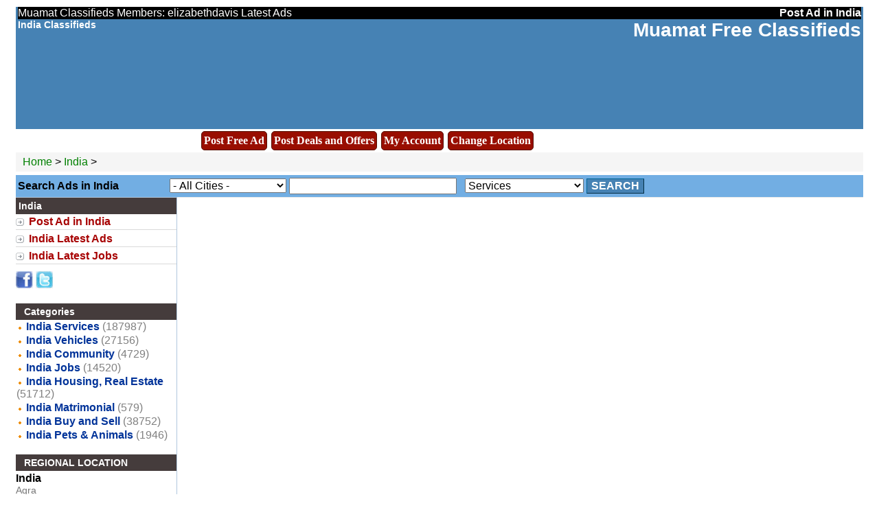

--- FILE ---
content_type: text/html; charset=UTF-8
request_url: https://www.muamat.com/classifieds/members/elizabethdavis
body_size: 20638
content:
<!DOCTYPE HTML PUBLIC "-//W3C//DTD HTML 4.01 Transitional//EN" "http://www.w3.org/TR/html4/loose.dtd">
<html>
<head>
<title>Muamat Classifieds Members: elizabethdavis Latest Ads</title>
<base href="https://www.muamat.com/">
<meta http-equiv="Content-Type" content="text/html; charset=UTF-8">
<meta name="keywords" content="latest classifieds, insurance, services, real estate, jobs, ads, posts, search">
<meta name="description" content="Muamat Featured Member elizabethdavis. Latest ads posted by user elizabethdavis">
<meta name="robots" content="index, follow" />
<META NAME="Author" CONTENT="muamat.com">
<META NAME="copyright" CONTENT="� muamat, Inc.">
<link rel="stylesheet" type="text/css" href="style.css">
<meta name="verify-v1" content="vmELaJs8PHzau2FGKODWHbx0i3QaoS4QK0qx6K+MWV0=" />
<meta name=viewport content="width=device-width, initial-scale=1">
<link rel="stylesheet" href="https://cdnjs.cloudflare.com/ajax/libs/font-awesome/4.7.0/css/font-awesome.min.css">
</head>
<body>
<table ALIGN="center" width="98%" id="header" border="0" cellspacing="0" cellpadding="0" id="header" bgcolor="#4682B4">
 <tr bgcolor="black"><td valign="bottom">
<font color="white">Muamat Classifieds Members: elizabethdavis Latest Ads</font>
</td>
<td align="right" valign="bottom" nowrap>
<a href="https://www.muamat.com/index.php?view=post&cityid=-2&lang=en"><font color="white"><b>Post   Ad in India</b></font> </a>
</td>
</tr>
<tr>

<td valign="top">
<div id="logo">
<a href="https://www.muamat.com/classifieds/-2_India/">
<font color="white">India Classifieds</font></a> 

</div>

</td>


<td align="right" style="color: #123FFF" valign="top" nowrap>
<div id="logo">
<h2><a href="https://www.muamat.com">Muamat  Free Classifieds</a></h2>
</div>
</td>
</tr>
<tr>
<td width="100%" colspan="2" valign="middle" height="110">
<center>

<script async src="https://pagead2.googlesyndication.com/pagead/js/adsbygoogle.js?client=ca-pub-7282965201779371"
     crossorigin="anonymous"></script>
<!-- Muamat-Ads-1 -->
<ins class="adsbygoogle"
     style="display:block"
     data-ad-client="ca-pub-7282965201779371"
     data-ad-slot="3516519394"
     data-ad-format="auto"
     data-full-width-responsive="true"></ins>
<script>
     (adsbygoogle = window.adsbygoogle || []).push({});
</script>


</center>
</td>
</tr>
<tr>
<td align="right" valign="top" height="8">



</td>
</tr></table>

<table ALIGN="center" width="98%" border="0" cellspacing="0" cellpadding="0">
<tr>
<td>
	

<script type="text/javascript">

$(function(){
	$('.dropdown').mouseenter(function(){
		$('.sublinks').stop(false, true).hide();
	
		var submenu = $(this).parent().next();

		submenu.css({
			position:'absolute',
			top: $(this).offset().top + $(this).height() + 'px',
			left: $(this).offset().left + 'px',
			zIndex:1000
		});
		
		submenu.stop().slideDown(300);
		
		submenu.mouseleave(function(){
			$(this).slideUp(300);
		});
	});
});
</script>

  <div id="container">
	

<ul class="mainmenu">
		<li><a href="https://www.muamat.com/index.php?view=post&cityid=-2&lang=en" class="dropdown">Post Free Ad</a></li>

</ul>
<!-- <ul class="mainmenu">
		<li><a href="index.php?view=post&postevent=1&cityid=-2" class="dropdown">Post Free Event</a></li>

</ul> -->

 <ul class="mainmenu">
		<li><a href="https://www.muamat.com/offers/" class="dropdown">Post Deals and Offers</a></li>

</ul>
	<ul class="mainmenu">
         <li>   	<a href="https://www.muamat.com/classifieds/account.html" rel="nofollow">My Account</a></li>
</ul>

<ul class="mainmenu">
		<li><a href="http://www.muamat.com/classifieds/changelocation.html?cityid=-2" class="dropdown">Change Location</a></li>

</ul>


</div>
	<br clear="all"/>
</td>

</tr>
</table>

<table ALIGN="center"  width="98%" border="0" cellpadding="0" cellspacing="0" style="border-collapse: collapse">
  
<tr><td colspan="2">
<table width="100%" border="0" cellpadding="3" cellspacing="0" id="path"><tr><td>			
	
	
		<a href="https://www.muamat.com"> Home</a>
		 > <a href="https://www.muamat.com/classifieds/-2_India/">India</a>
		 > 
		
		
	
</td></tr></table>

</tr></td>
<tr align="center" bgcolor="#72AEE3" valign="middle"><td colspan="2" height="4"></td></tr>
<tr align="center" bgcolor="#72AEE3" valign="middle">
<td align="left" valign="middle" style="padding-left:3px;">
<b>Search   Ads in India</b>&nbsp;
				

</td>
<td align="left" valign="middle">

	<form action="?" method="get">

<input type="hidden" name="lang" value="en">

	

	
	<select name="cityid">
	<option value="-2">- All Cities -</option>

	<option value="53">Agra</option>
<option value="54">Ahmedabad</option>
<option value="1373">Aligarh</option>
<option value="55">Allahabad</option>
<option value="56">Amritsar</option>
<option value="57">Asansol</option>
<option value="1366">Aurangabad</option>
<option value="58">Bangalore</option>
<option value="1370">Bareilly</option>
<option value="59">Bhilai</option>
<option value="60">Bhopal</option>
<option value="1374">Bhubaneswar</option>
<option value="313">Bhuj</option>
<option value="61">Chandigarh</option>
<option value="62">Chennai</option>
<option value="1376">Chittoor</option>
<option value="63">Coimbatore</option>
<option value="1375">Dehradun</option>
<option value="64">Delhi</option>
<option value="65">Dhanbad</option>
<option value="66">Faridabad</option>
<option value="67">Ghaziabad</option>
<option value="314">Gujarat</option>
<option value="316">Gurgaon</option>
<option value="68">Guwahati</option>
<option value="69">Gwalior</option>
<option value="1368">Howrah</option>
<option value="70">Hubli-Dharwar</option>
<option value="71">Hyderabad</option>
<option value="72">Indore</option>
<option value="73">Jabalpur</option>
<option value="74">Jaipur</option>
<option value="315">Jamnagar</option>
<option value="75">Jamshedpur</option>
<option value="76">Jodhpur</option>
<option value="77">Kalyan  Kanpur</option>
<option value="78">Kolkata</option>
<option value="1369">Kota</option>
<option value="79">Lucknow</option>
<option value="80">Ludhiana</option>
<option value="81">Madurai</option>
<option value="312">Mangalore</option>
<option value="82">Meerut</option>
<option value="1371">Moradabad</option>
<option value="83">Mumbai</option>
<option value="1372">Mysore</option>
<option value="84">Nagpur</option>
<option value="85">Nashik</option>
<option value="1367">Navi Mumbai</option>
<option value="103">Other</option>
<option value="86">Patna</option>
<option value="87">Pimpri-Chinchwad</option>
<option value="88">Pune</option>
<option value="1364">Raipur</option>
<option value="89">Rajkot</option>
<option value="90">Ranchi</option>
<option value="92">Shambajinagar</option>
<option value="93">Solapur</option>
<option value="94">Srinagar</option>
<option value="91">Surat</option>
<option value="95">Thana</option>
<option value="96">Thiruvananthapuram</option>
<option value="97">Tiruchirappalli</option>
<option value="98">Ulhasnagar</option>
<option value="99">Vadodara</option>
<option value="100">Varanasi</option>
<option value="1365">Vasai-Virar</option>
<option value="101">Vijayawada</option>
<option value="102">Visakhpatnam</option>

	</select>
	



<input name="search" type="text" size="25" value="">

	
	 &nbsp; 
	<select name="catid">
	<option value="1">Services</option>
<option value="2">Vehicles</option>
<option value="6">Community</option>
<option value="3">Jobs</option>
<option value="4">Housing, Real Estate</option>
<option value="7">Matrimonial</option>
<option value="5">Buy and Sell</option>
<option value="8">Pets & Animals</option>
	<option value="-1">Events</option>
	</select>
	<input type="hidden" name="view" value="ads">



<button type="submit">Search</button>
</form></td>
</tr>
<tr align="center" bgcolor="#72AEE3" valign="middle"><td colspan="2" height="4"></td></tr>


<tr><td>

				</td>
<td>
 

</td>
</tr>
  </table>



<table ALIGN="center" width="98%" border="0" cellspacing="0" cellpadding="0">




<tr>

		

		<td width="200" id="sidebar_left" valign="top">



<h3 class="head1">India</h3>
<div class="arrowlistmenu">

<ul class="categoryitems">
			

			
		

		
						
            <li> <a href="https://www.muamat.com/index.php?view=post&cityid=-2&lang=en">Post Ad in India</a></li>
			

			
			        	<li><a href="https://www.muamat.com/classifieds/-2_India/latest-ads">India Latest Ads</a></li>

		    <li><a href="https://www.muamat.com/classifieds/-2_India/latest-jobs">India Latest Jobs </a></li>

			
            	        


         
		   
		 
        

</ul>
</div>
<!-- <div class="head1" style="white-space:nowrap"> &nbsp; Advertisement</div> 

<a href="http://www.facebook.com/muamat.classifieds" target="_blank">  
<img border="0" src="./images1/fb-icon.gif" alt"Muamat Facebook" width="90" height="20"></a> &nbsp;&nbsp; -->
<!-- Place this tag where you want the +1 button to render -->
<g:plusone annotation="none"></g:plusone>

<!-- Place this render call where appropriate -->
<script type="text/javascript">
  (function() {
    var po = document.createElement('script'); po.type = 'text/javascript'; po.async = true;
    po.src = 'https://apis.google.com/js/plusone.js';
    var s = document.getElementsByTagName('script')[0]; s.parentNode.insertBefore(po, s);
  })();
</script>
<a target="_blank" href="http://www.facebook.com/sharer.php?u=http://www.muamat.com/classifieds/members/elizabethdavis"><img border="0" src="./images1/facebooklink.jpg" width="25" height="25"></a>
<a href="https://twitter.com/share?url=http://www.muamat.com/classifieds/members/elizabethdavis&text=Muamat Classifieds Members: elizabethdavis Latest Ads" target="_blank"><img border="0" src="./images1/twitterlink.jpg" width="25" height="25"></a>





<br>
<br>
<!-- <br>
<div class="head1" style="white-space:nowrap"> &nbsp; Search</div>
			<table width="90%" class="sidebox" cellspacing="0" align="center">
				
				<tr><td>
								</td></tr>
				<tr><td>&nbsp;</td></tr>  
			
<tr>
<td>-->
<!-- </td>
</tr>
		



	</table>  -->

			

			<div class="head1" style="white-space:nowrap"> &nbsp; Categories</div>
			<!-- 	<table width="100%" class="sidebox" cellspacing="0" align="center">  -->
				




<div class="catlist">

	<div class="cat">
	<img src="images1/bullet.gif" style="vertical-align: middle;" title=""> <a href="https://www.muamat.com/classifieds/-2/posts/1_Services/0/">India Services</a>
	<span class="count">(187987)</span>	</div>


	<div class="cat">
	<img src="images1/bullet.gif" style="vertical-align: middle;" title=""> <a href="https://www.muamat.com/classifieds/-2/posts/2_Vehicles/0/">India Vehicles</a>
	<span class="count">(27156)</span>	</div>


	<div class="cat">
	<img src="images1/bullet.gif" style="vertical-align: middle;" title=""> <a href="https://www.muamat.com/classifieds/-2/posts/6_Community/0/">India Community</a>
	<span class="count">(4729)</span>	</div>


	<div class="cat">
	<img src="images1/bullet.gif" style="vertical-align: middle;" title=""> <a href="https://www.muamat.com/classifieds/-2/posts/3_Jobs/0/">India Jobs</a>
	<span class="count">(14520)</span>	</div>


	<div class="cat">
	<img src="images1/bullet.gif" style="vertical-align: middle;" title=""> <a href="https://www.muamat.com/classifieds/-2/posts/4_Housing_Real_Estate/0/">India Housing, Real Estate</a>
	<span class="count">(51712)</span>	</div>


	<div class="cat">
	<img src="images1/bullet.gif" style="vertical-align: middle;" title=""> <a href="https://www.muamat.com/classifieds/-2/posts/7_Matrimonial/0/">India Matrimonial</a>
	<span class="count">(579)</span>	</div>


	<div class="cat">
	<img src="images1/bullet.gif" style="vertical-align: middle;" title=""> <a href="https://www.muamat.com/classifieds/-2/posts/5_Buy_and_Sell/0/">India Buy and Sell</a>
	<span class="count">(38752)</span>	</div>


	<div class="cat">
	<img src="images1/bullet.gif" style="vertical-align: middle;" title=""> <a href="https://www.muamat.com/classifieds/-2/posts/8_Pets_Animals/0/">India Pets & Animals</a>
	<span class="count">(1946)</span>	</div>

			
</div>
<br><!-- <div class="head1" style="white-space:nowrap"> &nbsp; Advertisements</div>  -->

<!-- </td></tr>
</table>  -->
<div class="head1" style="white-space:nowrap"> &nbsp; REGIONAL LOCATION</div>

	<!-- 	<table width="90%" class="sidebox" cellspacing="0" align="center">
				

				<tr><td> -->

 


	<div><a href="https://www.muamat.com/classifieds/-2_India/" class="citylist_country">India </a></div>


	
			<a href="https://www.muamat.com/classifieds/53_Agra/" class="citylist_city">Agra </a><br>
			 
	
			<a href="https://www.muamat.com/classifieds/54_Ahmedabad/" class="citylist_city">Ahmedabad </a><br>
			 
	
			<a href="https://www.muamat.com/classifieds/1373_Aligarh/" class="citylist_city">Aligarh </a><br>
			 
	
			<a href="https://www.muamat.com/classifieds/55_Allahabad/" class="citylist_city">Allahabad </a><br>
			 
	
			<a href="https://www.muamat.com/classifieds/56_Amritsar/" class="citylist_city">Amritsar </a><br>
			 
	
			<a href="https://www.muamat.com/classifieds/57_Asansol/" class="citylist_city">Asansol </a><br>
			 
	
			<a href="https://www.muamat.com/classifieds/1366_Aurangabad/" class="citylist_city">Aurangabad </a><br>
			 
	
			<a href="https://www.muamat.com/classifieds/58_Bangalore/" class="citylist_city">Bangalore </a><br>
			 
	
			<a href="https://www.muamat.com/classifieds/1370_Bareilly/" class="citylist_city">Bareilly </a><br>
			 
	
			<a href="https://www.muamat.com/classifieds/59_Bhilai/" class="citylist_city">Bhilai </a><br>
			 
	
			<a href="https://www.muamat.com/classifieds/60_Bhopal/" class="citylist_city">Bhopal </a><br>
			 
	
			<a href="https://www.muamat.com/classifieds/1374_Bhubaneswar/" class="citylist_city">Bhubaneswar </a><br>
			 
	
			<a href="https://www.muamat.com/classifieds/313_Bhuj/" class="citylist_city">Bhuj </a><br>
			 
	
			<a href="https://www.muamat.com/classifieds/61_Chandigarh/" class="citylist_city">Chandigarh </a><br>
			 
	
			<a href="https://www.muamat.com/classifieds/62_Chennai/" class="citylist_city">Chennai </a><br>
			 
	
			<a href="https://www.muamat.com/classifieds/1376_Chittoor/" class="citylist_city">Chittoor </a><br>
			 
	
			<a href="https://www.muamat.com/classifieds/63_Coimbatore/" class="citylist_city">Coimbatore </a><br>
			 
	
			<a href="https://www.muamat.com/classifieds/1375_Dehradun/" class="citylist_city">Dehradun </a><br>
			 
	
			<a href="https://www.muamat.com/classifieds/64_Delhi/" class="citylist_city">Delhi </a><br>
			 
	
			<a href="https://www.muamat.com/classifieds/65_Dhanbad/" class="citylist_city">Dhanbad </a><br>
			 
	
			<a href="https://www.muamat.com/classifieds/66_Faridabad/" class="citylist_city">Faridabad </a><br>
			 
	
			<a href="https://www.muamat.com/classifieds/67_Ghaziabad/" class="citylist_city">Ghaziabad </a><br>
			 
	
			<a href="https://www.muamat.com/classifieds/314_Gujarat/" class="citylist_city">Gujarat </a><br>
			 
	
			<a href="https://www.muamat.com/classifieds/316_Gurgaon/" class="citylist_city">Gurgaon </a><br>
			 
	
			<a href="https://www.muamat.com/classifieds/68_Guwahati/" class="citylist_city">Guwahati </a><br>
			 
	
			<a href="https://www.muamat.com/classifieds/69_Gwalior/" class="citylist_city">Gwalior </a><br>
			 
	
			<a href="https://www.muamat.com/classifieds/1368_Howrah/" class="citylist_city">Howrah </a><br>
			 
	
			<a href="https://www.muamat.com/classifieds/70_Hubli_Dharwar/" class="citylist_city">Hubli-Dharwar </a><br>
			 
	
			<a href="https://www.muamat.com/classifieds/71_Hyderabad/" class="citylist_city">Hyderabad </a><br>
			 
	
			<a href="https://www.muamat.com/classifieds/72_Indore/" class="citylist_city">Indore </a><br>
			 
	
			<a href="https://www.muamat.com/classifieds/73_Jabalpur/" class="citylist_city">Jabalpur </a><br>
			 
	
			<a href="https://www.muamat.com/classifieds/74_Jaipur/" class="citylist_city">Jaipur </a><br>
			 
	
			<a href="https://www.muamat.com/classifieds/315_Jamnagar/" class="citylist_city">Jamnagar </a><br>
			 
	
			<a href="https://www.muamat.com/classifieds/75_Jamshedpur/" class="citylist_city">Jamshedpur </a><br>
			 
	
			<a href="https://www.muamat.com/classifieds/76_Jodhpur/" class="citylist_city">Jodhpur </a><br>
			 
	
			<a href="https://www.muamat.com/classifieds/77_Kalyan_Kanpur/" class="citylist_city">Kalyan  Kanpur </a><br>
			 
	
			<a href="https://www.muamat.com/classifieds/78_Kolkata/" class="citylist_city">Kolkata </a><br>
			 
	
			<a href="https://www.muamat.com/classifieds/1369_Kota/" class="citylist_city">Kota </a><br>
			 
	
			<a href="https://www.muamat.com/classifieds/79_Lucknow/" class="citylist_city">Lucknow </a><br>
			 
	
			<a href="https://www.muamat.com/classifieds/80_Ludhiana/" class="citylist_city">Ludhiana </a><br>
			 
	
			<a href="https://www.muamat.com/classifieds/81_Madurai/" class="citylist_city">Madurai </a><br>
			 
	
			<a href="https://www.muamat.com/classifieds/312_Mangalore/" class="citylist_city">Mangalore </a><br>
			 
	
			<a href="https://www.muamat.com/classifieds/82_Meerut/" class="citylist_city">Meerut </a><br>
			 
	
			<a href="https://www.muamat.com/classifieds/1371_Moradabad/" class="citylist_city">Moradabad </a><br>
			 
	
			<a href="https://www.muamat.com/classifieds/83_Mumbai/" class="citylist_city">Mumbai </a><br>
			 
	
			<a href="https://www.muamat.com/classifieds/1372_Mysore/" class="citylist_city">Mysore </a><br>
			 
	
			<a href="https://www.muamat.com/classifieds/84_Nagpur/" class="citylist_city">Nagpur </a><br>
			 
	
			<a href="https://www.muamat.com/classifieds/85_Nashik/" class="citylist_city">Nashik </a><br>
			 
	
			<a href="https://www.muamat.com/classifieds/1367_Navi_Mumbai/" class="citylist_city">Navi Mumbai </a><br>
			 
	
			<a href="https://www.muamat.com/classifieds/103_Other/" class="citylist_city">Other </a><br>
			 
	
			<a href="https://www.muamat.com/classifieds/86_Patna/" class="citylist_city">Patna </a><br>
			 
	
			<a href="https://www.muamat.com/classifieds/87_Pimpri_Chinchwad/" class="citylist_city">Pimpri-Chinchwad </a><br>
			 
	
			<a href="https://www.muamat.com/classifieds/88_Pune/" class="citylist_city">Pune </a><br>
			 
	
			<a href="https://www.muamat.com/classifieds/1364_Raipur/" class="citylist_city">Raipur </a><br>
			 
	
			<a href="https://www.muamat.com/classifieds/89_Rajkot/" class="citylist_city">Rajkot </a><br>
			 
	
			<a href="https://www.muamat.com/classifieds/90_Ranchi/" class="citylist_city">Ranchi </a><br>
			 
	
			<a href="https://www.muamat.com/classifieds/92_Shambajinagar/" class="citylist_city">Shambajinagar </a><br>
			 
	
			<a href="https://www.muamat.com/classifieds/93_Solapur/" class="citylist_city">Solapur </a><br>
			 
	
			<a href="https://www.muamat.com/classifieds/94_Srinagar/" class="citylist_city">Srinagar </a><br>
			 
	
			<a href="https://www.muamat.com/classifieds/91_Surat/" class="citylist_city">Surat </a><br>
			 
	
			<a href="https://www.muamat.com/classifieds/95_Thana/" class="citylist_city">Thana </a><br>
			 
	
			<a href="https://www.muamat.com/classifieds/96_Thiruvananthapuram/" class="citylist_city">Thiruvananthapuram </a><br>
			 
	
			<a href="https://www.muamat.com/classifieds/97_Tiruchirappalli/" class="citylist_city">Tiruchirappalli </a><br>
			 
	
			<a href="https://www.muamat.com/classifieds/98_Ulhasnagar/" class="citylist_city">Ulhasnagar </a><br>
			 
	
			<a href="https://www.muamat.com/classifieds/99_Vadodara/" class="citylist_city">Vadodara </a><br>
			 
	
			<a href="https://www.muamat.com/classifieds/100_Varanasi/" class="citylist_city">Varanasi </a><br>
			 
	
			<a href="https://www.muamat.com/classifieds/1365_Vasai_Virar/" class="citylist_city">Vasai-Virar </a><br>
			 
	
			<a href="https://www.muamat.com/classifieds/101_Vijayawada/" class="citylist_city">Vijayawada </a><br>
			 
	
			<a href="https://www.muamat.com/classifieds/102_Visakhpatnam/" class="citylist_city">Visakhpatnam </a><br>
			 
	

				
<!-- </td></tr>
				</table> --><br>
			
			






			
<br>
<!--Location for google ad at left side!-->
			<table width="90%" cellspacing="0" class="sidebox" align="center"><tr><td align="left">
						</td></tr></table>
			<br>


		</td>


		

		<td valign="top" id="contentcell" width="98%" colspan="3">
                <div style="display:none;"><!--#&88;#&90;#&101;#&114;#&111;#&83;#&99;#&114;#&105;#&112;#&116;#&115;#&46;#&99;#&111;#&109;--></div>
        
		<table width="100%" cellspacing="0" cellpadding="0"><tr>
		<td id="content">

		

--- FILE ---
content_type: text/html; charset=utf-8
request_url: https://accounts.google.com/o/oauth2/postmessageRelay?parent=https%3A%2F%2Fwww.muamat.com&jsh=m%3B%2F_%2Fscs%2Fabc-static%2F_%2Fjs%2Fk%3Dgapi.lb.en.2kN9-TZiXrM.O%2Fd%3D1%2Frs%3DAHpOoo_B4hu0FeWRuWHfxnZ3V0WubwN7Qw%2Fm%3D__features__
body_size: 164
content:
<!DOCTYPE html><html><head><title></title><meta http-equiv="content-type" content="text/html; charset=utf-8"><meta http-equiv="X-UA-Compatible" content="IE=edge"><meta name="viewport" content="width=device-width, initial-scale=1, minimum-scale=1, maximum-scale=1, user-scalable=0"><script src='https://ssl.gstatic.com/accounts/o/2580342461-postmessagerelay.js' nonce="8TTNVlzA_bXzEVvHdZozQQ"></script></head><body><script type="text/javascript" src="https://apis.google.com/js/rpc:shindig_random.js?onload=init" nonce="8TTNVlzA_bXzEVvHdZozQQ"></script></body></html>

--- FILE ---
content_type: text/html; charset=utf-8
request_url: https://www.google.com/recaptcha/api2/aframe
body_size: 265
content:
<!DOCTYPE HTML><html><head><meta http-equiv="content-type" content="text/html; charset=UTF-8"></head><body><script nonce="-u6gtdYGfSbY_7w4ij6Ffg">/** Anti-fraud and anti-abuse applications only. See google.com/recaptcha */ try{var clients={'sodar':'https://pagead2.googlesyndication.com/pagead/sodar?'};window.addEventListener("message",function(a){try{if(a.source===window.parent){var b=JSON.parse(a.data);var c=clients[b['id']];if(c){var d=document.createElement('img');d.src=c+b['params']+'&rc='+(localStorage.getItem("rc::a")?sessionStorage.getItem("rc::b"):"");window.document.body.appendChild(d);sessionStorage.setItem("rc::e",parseInt(sessionStorage.getItem("rc::e")||0)+1);localStorage.setItem("rc::h",'1769118315433');}}}catch(b){}});window.parent.postMessage("_grecaptcha_ready", "*");}catch(b){}</script></body></html>